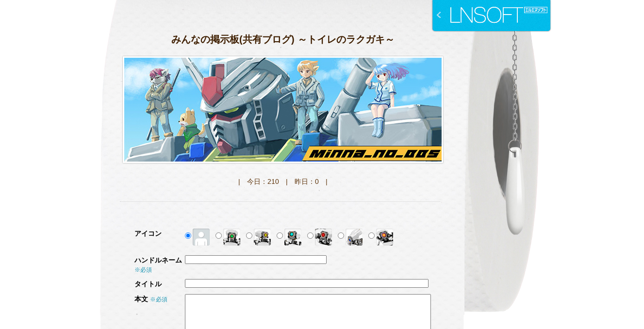

--- FILE ---
content_type: text/html
request_url: http://lnsoft.net/bbs/index.php?nowpage=12&topage=139
body_size: 78844
content:
<!DOCTYPE html PUBLIC '-//W3C//DTD XHTML 1.0 Transitional//EN' 'http://www.w3.org/TR/xhtml1/DTD/xhtml1-transitional.dtd'><html xmlns='http://www.w3.org/1999/xhtml' lang='ja' xml:lang='ja' dir='ltr'><head><meta http-equiv='Content-Type' content='text/html; charset=Shift_JIS' /><meta http-equiv='Content-Style-Type' content='text/css' /><meta http-equiv='Content-Script-Type' content='text/javascript' /><meta name='keywords' content='LNSOFT,エルエヌソフト,lnsoft' /><meta name='description' content='LNSOFTの制作したソフトウェアのご紹介やダウンロードを中心とした公式サイトです。' /><title>新・みんなの掲示板(共有ブログ) ～知識の肥溜～</title><link rel='shortcut icon' type='image/x-icon'  href='images/favicon.ico' /><link rel='stylesheet' type='text/css' media='screen,print' href='css/import.css' /><script type='text/javascript' src='js/jquery.js'></script><script type='text/javascript' src='js/fadeRollover.js'></script><script type='text/javascript' src='js/smoothScroll.js'></script><script type='text/javascript' src='js/jquery.easing.1.3.js'></script><script type='text/javascript' src='js/effects.js'></script><script type='text/javascript' src='js/FancyZoom.js'></script><script type='text/javascript' src='js/FancyZoomHTML.js'></script></head><body onload='setupZoom()'><div id='wrapper'><p id='bbstop'><a href='../index.htm'><img src='images/tab_out.jpg' alt='' width='248' height='66' /></a></p><div id='contents02' class='clearfix'><div id='main_bg'><div id='main'><div id='main_top'><h2>みんなの掲示板(共有ブログ) ～トイレのラクガキ～</h2>
	<p id='image'><a href='http://lnsoft.net/bbs/index.php'><img src='images/Minna_no_BBS2.jpg' alt='みんなのBBS' width='667' height='227' /></a></p>
<p id='total'>|　今日：210　|　昨日：0　|</p>
<p class='lineT'>&nbsp;</p>
<form method="post" enctype="multipart/form-data" action="/bbs/index.php">
<input type="hidden" name="flag" value="1">
<table class='form'>
	<tr>
		<td class='td01'>アイコン</td><td class='td02'><input type="radio" name="check_color" value="404040" CHECKED> <img src='images/icon_bbs00s.jpg' alt='' width='35' height='35' />　<input type="radio" name="check_color" value="417d19"> <img src='images/icon_bbs01s.jpg' alt='' width='35' height='35' />　<input type="radio" name="check_color" value="7f6f3e"> <img src='images/icon_bbs02s.jpg' alt='' width='35' height='35' />　<input type="radio" name="check_color" value="199392"> <img src='images/icon_bbs03s.jpg' alt='' width='35' height='35' />　<input type="radio" name="check_color" value="c82a2b"> <img src='images/icon_bbs04s.jpg' alt='' width='35' height='35' />　<input type="radio" name="check_color" value="0373bc"> <img src='images/icon_bbs05s.jpg' alt='' width='35' height='35' />　<input type="radio" name="check_color" value="e47e2a"> <img src='images/icon_bbs06s.jpg' alt='' width='35' height='35' />　</td>
	</tr>
<tr class='tr_space'><td colspan='2' ></td></tr><tr class='tr_space'><td colspan='2' ></td></tr><tr>
<td class='td01'>ハンドルネーム <span class='color'>※必須</span></td>
<td class='td02'><input type="text" name="name" value="" size="40" maxlength="100"></td>
	</tr>
	<tr class='tr_space'><td colspan='2' ></td></tr><tr>
		<td class='td01'>タイトル</td>
<td class='td02'><input type="text" name="title" id='title' size='70' value=''/></td>
	</tr>
	<tr class='tr_space'><td colspan='2' ></td></tr><tr>
		<td class='td01'>本文 <span class='color'>※必須</span></td>
<td class='td02'><textarea name="body" cols="70" rows="10"></textarea></td>
	</tr>
	<tr class='tr_space'><td colspan='2' ></td></tr><tr>
		<td class='td01'>画像リンク</td><td class='td02'><input type="text" name="webpage" value="" size="25" maxlength="1000"></td>
	</tr>
	<tr class='tr_space'><td colspan='2' ></td></tr><tr>
	<td class='td01'>&nbsp;</td><td class='td02 alignCenter'><input type='image' src='images/btn_send_out.gif' alt='投稿' name='send' id='send'' ></td>
	</tr>
</table>
</form><p class='lineB'>&nbsp;</p></div><!-- /main_top --><div id='contentHolder'>
<div class='main01'>
<form method="post" action="/bbs/index.php">	<input type="hidden" name="flag" value="5">	<input type="submit" name="submit" value="管理"></form>　</div><!-- /main01 -->
<form method="post" action="/bbs/index.php?nowpage=139&topage=139" onSubmit='return confirm("削除してもよろしいですか？")'>
　</div><!-- /main01 -->
<h2 class='ttl03'>みんなの掲示板（共有ブログ）</h2>
<div class='main01'><div class='ttl'><p class='number'>13507　</p><h3>WHO　テドロス氏「制御可能なパンデミック」<span style='color: #f27195;'> NEW!</span></h3><p class='subttl'></h3><p class='subttl'>タイゾー・イイタイコ・トモイエナ・イ・コンナヨ・ノナカジャ・ポイズン3世　2020/03/22 01:54:22	</p></div><!-- /ttl --><div class='soft clearfix'>
	<div class='soft_l'><p><img src='images/icon_bbs417d19.jpg' width='60' height='60' alt='' /></p></div><!-- /soft_l -->
	<div class='soft_r'><p><font color="#417d19">
<p class='clearfix'><a href='https://afpbb.ismcdn.jp/mwimgs/1/7/1000x/img_17279b6a46a7cbf8ff039700a4335b1a172435.jpg'><img src='https://afpbb.ismcdn.jp/mwimgs/1/7/1000x/img_17279b6a46a7cbf8ff039700a4335b1a172435.jpg' align='left'></a></p><br /><a href="https://www.afpbb.com/articles/-/3273074?act=all" target="_blank">https://www.afpbb.com/articles/-/3273074?act=all</a><br><br>なんかスゲェパワーワード来たなコレ(゜ω゜)<br>制御出来ないからパンデミックなんだろうが！ｍ９(ﾟдﾟ)<br><br>そもそも制御出来てんなら何でパンデミック状態になってんだよ(゜ω゜；<br>普通に国際社会が崩壊の危機だろコレ(ﾟдﾟ)<br>経済ボロボロになるぞコレ(゜ω゜)<br><br>こいつは中国に金握らされて家来になっているからマジで頭おかしいわ(ﾟдﾟ)</font><br><br></p></div><!-- /soft_r -->
</div><!-- /soft --><p class='resend'><a href="/bbs/index.php?nowpage=139&topage=139&res_point=13507" title="返信">[返信する]</a></p>
　</div><p><img src='images/line01.jpg' width='809' height='16' alt='' /></p>

<div class='main01'><div class='ttl'><p class='number'>13506　</p><h3>１０１日後に炎上したワニ　「電通案件」否定、作者は涙の釈明<span style='color: #f27195;'> NEW!</span></h3><p class='subttl'></h3><p class='subttl'>タイゾー・イイタイコ・トモイエナ・イ・コンナヨ・ノナカジャ・ポイズン3世　2020/03/22 01:48:13	</p></div><!-- /ttl --><div class='soft clearfix'>
	<div class='soft_l'><p><img src='images/icon_bbs417d19.jpg' width='60' height='60' alt='' /></p></div><!-- /soft_l -->
	<div class='soft_r'><p><font color="#417d19">
<p class='clearfix'><a href='https://lpt.c.yimg.jp/amd/20200321-00000046-asahi-000-view.jpg'><img src='https://lpt.c.yimg.jp/amd/20200321-00000046-asahi-000-view.jpg' align='left'></a></p><br /><a href="https://headlines.yahoo.co.jp/hl?a=20200321-00000046-asahi-soci" target="_blank">https://headlines.yahoo.co.jp/hl?a=20200321-00000046-asahi-soci</a><br><br>つ～か死ぬ作品で、死んだ直後に怒涛の商品展開は流石に引くだろ普通(゜ω゜)<br><br>日本はとにかく登場人物殺して感動させるの好きで、その死を商品にしたがる<br>けどワニに関してはそういう展開は求められていないと思うわ(ﾟдﾟ)<br><br>最終回を迎えて、しばらくしてから書籍化やグッズ展開ならまだ分かるが<br>最終回の直後にコレだし電通思いっきり絡んでて流石に言い訳がましいと<br>思われても仕方がないだろ(゜ω゜)<br><br>ともかく多くの注目を集めるって事は、今回のように一気に転じてアンチ化<br>する事もあるってこった(ﾟдﾟ)<br><br>早く金にしたかったんだろうが、少々焦ったな(゜ω゜)</font><br><br></p></div><!-- /soft_r -->
</div><!-- /soft --><p class='resend'><a href="/bbs/index.php?nowpage=139&topage=139&res_point=13506" title="返信">[返信する]</a></p>
　</div><p><img src='images/line01.jpg' width='809' height='16' alt='' /></p>

<div class='main01'><div class='ttl'><p class='number'>13505　</p><h3>先程、ここ「みんなの掲示板」の管理人さんがアクセスカウンターをリセットしたようです。<span style='color: #f27195;'> NEW!</span></h3><p class='subttl'></h3><p class='subttl'>注釈の人　2020/03/21 14:22:12	</p></div><!-- /ttl --><div class='soft clearfix'>
	<div class='soft_l'><p><img src='images/icon_bbs404040.jpg' width='60' height='60' alt='' /></p></div><!-- /soft_l -->
	<div class='soft_r'><p><font color="#404040">
先程確認した所、ここのアクセスカウンターが「約20000→288」になっていました。<br>普通、自分が管理する掲示板のアクセスカウンターが増えるのは、他企業にも売り込むポイントが増え、良い事だろうに。<br>改竄して数を増やす人はいても、逆に減らす人はなかなかいないと思いますよ。<br>そんなに日本国民の「眼」が怖いのでしょうかね。<br>アクセスカウンターを弄った所で、私の書き込みを見た人の脳に記録されたデータまで削除出来ませんよ。<br>ここの管理人さんが、自分が管理する掲示板のアクセスカウンターを改竄したとう情報が、この掲示板を見た人の頭の中に記録されるだけですので。<br>私「注釈の人」こと荒谷直人の以前の書き込みを見てから、まめにここのアクセスカウンターをチェックしている人もいるでしょうからね。</font><br><br></p></div><!-- /soft_r -->
</div><!-- /soft --><p class='resend'><a href="/bbs/index.php?nowpage=139&topage=139&res_point=13505" title="返信">[返信する]</a></p>
　</div><p><img src='images/line01.jpg' width='809' height='16' alt='' /></p>

<div class='main01'><div class='ttl'><p class='number'>13504　</p><h3>修正します<span style='color: #f27195;'> NEW!</span></h3><p class='subttl'></h3><p class='subttl'>注釈の人　2020/03/21 13:58:40	</p></div><!-- /ttl --><div class='soft clearfix'>
	<div class='soft_l'><p><img src='images/icon_bbs404040.jpg' width='60' height='60' alt='' /></p></div><!-- /soft_l -->
	<div class='soft_r'><p><font color="#404040">
>>13502<br><br>日本国民の「眼」が見ている前で、私「注釈の人」こと荒谷直人の書き込みを削除する勇気があるから、いくらでも削除して下さい。<br>→<br>日本国民の「眼」が見ている前で、私「注釈の人」こと荒谷直人の書き込みを削除する勇気があるなら、いくらでも削除して下さい。<br></font><br><br></p></div><!-- /soft_r -->
</div><!-- /soft --><p class='resend'><a href="/bbs/index.php?nowpage=139&topage=139&res_point=13504" title="返信">[返信する]</a></p>
　</div><p><img src='images/line01.jpg' width='809' height='16' alt='' /></p>

<div class='main01'><div class='ttl'><p class='number'>13503　</p><h3>昨日、国からの圧力により、ここ「みんなの掲示板」の管理人さんが削除した文章の続きです。<span style='color: #f27195;'> NEW!</span></h3><p class='subttl'></h3><p class='subttl'>注釈の人　2020/03/21 13:53:07	</p></div><!-- /ttl --><div class='soft clearfix'>
	<div class='soft_l'><p><img src='images/icon_bbs404040.jpg' width='60' height='60' alt='' /></p></div><!-- /soft_l -->
	<div class='soft_r'><p><font color="#404040">
>>13502<br>の続きです。<br><br><br>この尼崎南警察署に出した不審者の被害届けの翌日。<br>2010年8月9日、午後１時１４分ごろ。<br>警察、いや、この他国の植民地であるこの日本国の政府というべきでしょうね。<br>この国の政府は、警察と姓も戸籍も違う私の母「和田優子（旧制・荒谷優子）」を動かして私を脅してきました。<br>これだけ証拠を残されては、後々、私を口封じの為に精神病院に送る際の障害になると思ったんでしょうね。<br>本来なら、こんな証拠がない状態で私の被害を全て「妄想」という事にする予定だったでしょうから。<br>この日も、創価学会員である４０１号室の前田さん、３０２号室の山本さん、そして４０３号室の柄川さん、<br>上に引っ越してくると同時に騒音を鳴らし始めた５０２号室の白戸さんの部屋からの騒音で<br>前日の睡眠不足の状態を引きずっていました。<br>連日、上下左右の部屋からのサンドイッチ状態で騒音を鳴らされていたので、各部屋から一番距離が遠く、<br>一番遮音性の高い場所である「押入れ」の二段目でいつも寝ていました。<br>まるで「ドラえもん」みたいにね。<br>当然、耳栓をして寝ていたのでドアのインターホンなど聞こえない状態でした。<br>それでも、国そのものが主導する組織的に行われる騒音に対しては「焼け石に水」だったので、<br>一時間おきに騒音で起こされていましたけどね。<br>この日に起きた出来事は、寝ている間はこちらがインターホンの音が聞こえない事を解った上での出来事なんでしょうね。<br>加害者側の人間なら、私が耳栓をして寝ている事ぐらいは知っているでしょうから。<br>そんな中、突然それは起きました。<br>「ドン、ドン、ドン」と、微かに音が聞こえて目覚めると、<br>「また、近所の騒音だろう」と思ってそのまま無視して寝ようとしました。<br>すると、今度は「出て来い！」というような男の怒鳴り声が微かに聞こえました。<br>（この時点ではまだ耳栓を付けているので、はっきりと聞こえません。）<br>「どうせまた、近所の不良でも使った嫌がらせだろう」<br>と思い、私は無理に寝ようとしました。<br>そうしたら突然、押入れの扉が開いて男の警察官が現れました。<br>寝ぼけまなこでしたが、即座に察しましたよ。<br>これは昨日、私が警察に証拠を突きつけた事に対しての報復を兼ねた脅しだと。<br>なんせ、昨日の今日ですからね。<br><br><br>あれだけ、被害事実を証明する証拠を警察に突きつけたのにも関わらず、それが全て揉み消された日には、<br>警察自体が加害者側だという事が解っていました。<br>警察に「法」はなく、「事実」は証拠があっても「事実」としては扱われず、被害者の被害は全て「妄想」という事にされて揉み消される他国の植民地であるこの国。<br>だから近々、こんな警察を使った脅しをしてくる事は薄々気づいていました。<br>部屋に侵入してきた男の警官に私が文句を言うと、「なんでこんな不衛生な部屋に住んでいるんや」<br>と、強引に部屋に侵入してきた事を警察官は悪びれる様子もなく私を罵倒してきました。<br>その場に、私「注釈の人」こと荒谷直人とは半ば絶縁状態だった、母「和田優子（旧制・和田優子）」がいました。<br>母が言うには「連絡が取れないから、あんたが熱中症で倒れていると心配になって通報した。」との事です。<br>これを見ている皆さん。<br>・・・よく考えてみて下さい。<br>下記のこの出来事の前日に録られた、不審者の証拠映像を尼崎南警察署の職員に見せた後の音声データ。<br><br><br>DSCN0016 2010年8月8日　尼崎南警察署にて　人の家の前でバックステップをした後に窓の格子を掴んでいる不審者の映像を見せた後の尼崎南警察署の職員<br><a href="https://5.gigafile.nu/0331-b2448b0ca10146bb37cd0089828ad9be8" target="_blank">https://5.gigafile.nu/0331-b2448b0ca10146bb37cd0089828ad9be8</a><br><br><br>この私が８月８日に被害届を出した日から、警察が私の部屋し強引に進入してきたこの時間まで、この時点では２４時間もたっていません。<br>警察は私からの被害届けを受理したこの時点で、２４時間以内の私の生存確認は出来ているはずです。<br>通報してきた母に「息子さん。昨日、被害届けを出すほど元気でしたよ。考えすぎではないですか。」<br>と返答して取り合わないのなら、警察としてはまだ自然な返答ですけどね。<br>ましては、母は戸籍上、私とは別戸籍の赤の他人です。<br>こんな短時間で、私とは戸籍も姓も違う「自称、母親」の血縁関係まで調べて、警察がその通報を信用して違法な家宅侵入の手続きを整える事自体が不自然なんですよ。<br>結果、前日の不審者による脅しに対しての被害届けの音声データは、その証明にもなるのですけどね。<br><br><br>突然の事で呆然と家のドアを見ると、ドアのチェーンが破壊されていました。<br>警察の強引な違法行為に数秒は思考が停止していましたが、すぐに先ほど警察官に言われた中傷から徐々に怒りが湧き上がり、<br>眠気が吹き飛びました。<br>私「注釈の人」こと荒谷直人のこれまでの書き込みを見ても解るとおり、私の報復は暴力などではありません。<br>自分が作ったルールすら守れないクセに、他者にそのルールを押し付ける者の罪を立証する事です。<br>この場合は、明治時代以降（もしかしたらキリスト教がこの国に干渉してきた戦国時代あたりかもしれません）、<br>ローマ帝国の王族の血族であるイギリスのウィンザー朝（元首・エリザベス女王）の偽装された植民地であるこの「日本」の<br>政府の私たち「日本人」に対しての罪を立証する事ですよ。<br>彼らを相手にしていると、ギリシャ時代（紀元前５００年ごろ）の歴史書に書かれているソフィストやデマゴーグを相手にしている気分に<br>させられますよ。<br>ここまで統治方法が当時と酷似している以上、それらはヨーロッパでは同一の王族によって確立された、私たち民衆に対しての「統治」の<br>ための「パーツ（部品）」なんでしょうけどね。<br>この他国の植民地「日本」の「政治家」と呼ばれる支配体制の「パーツ（部品）」の役割なんて全て、<br>ギリシア時代のソフィストやデマゴーグと同じで、八百長試合による民意の誘導ですからね。<br>その当時の支配体制が現在まで偽装したまま存続し、現在まで国ごとに分かれて分割統治しているだけの事で。<br>ヨーロッパの王族のほとんどがイギリスのウィンザー朝と親戚だなんて話が出来すぎていますし。<br>最近、歴史を「国家そのものの偽装」という観点から勉強し直して疑っている要素です。<br><br><br>話を戻しますが、証拠を残させる為に私は即座に再び押入れに戻り、押入れの奥に隠していたMP３プレイヤーの録音ボタンを押して、<br>廊下で去っていく途中の警察官に食い下がりました。<br>人権を無視して部屋のチェーンを破壊して部屋に侵入して来た警察官に、その痕跡（証拠）を残させるために。<br>それが下記の音声データです。<br><br>2010年8月9日午後1時14分ごろ　絶縁関係にあった母が警察についた嘘を口実に、警察が人権を無視してドアのチェーンを切り部屋に強制的に入ってきた時の会話1　<br><a href="https://8.gigafile.nu/0509-c24f82377eda2ec2a7c802543fc10f685" target="_blank">https://8.gigafile.nu/0509-c24f82377eda2ec2a7c802543fc10f685</a>  <br><br>2010年8月9日午後1時14分ごろ　絶縁関係にあった母が警察についた嘘を口実に、警察が人権を無視してドアのチェーンを切り部屋に強制的に入ってきた時の会話2<br><a href="https://8.gigafile.nu/0509-c41b253982893e417094514f61011d9cb" target="_blank">https://8.gigafile.nu/0509-c41b253982893e417094514f61011d9cb</a><br><br>聞いての通りです。<br>警察に対しての前日の被害届けの質問は、警察が２４時間以内に私の安否を確認しているにも関わらず、今回の人権侵害行為に<br>及んだ矛盾を、警察官自らに立証させるためです。<br>この応答をした警察官は気付いていないようですが、この音声データはその矛盾を証明する証拠となります。<br>あんな証拠を残させるほど慎重な男が、水分補給を怠って、警察への被害届けから２４時間以内に熱中症で倒れるとは、<br>どんな阿呆が書いたシナリオなんでしょうかね。<br>おかげで、この音声データも証拠になりました。<br><br><br>後半に、私「注釈の人」こと荒谷直人の母「和田優子」と私とのやり取りが入っています。<br>聞いての通り、さしずめ私の母は「植民地の国家に飼われる毒親」と言った所ですかね。<br>この日の出来事は、後に私がこの母の呼び出しに応じなければ、「また警察に頼んで人権を蹂躙する」という脅しになって来ます。<br>この一ヶ月ほど後、こんな警察の事実の隠蔽、被害届けの揉み消し、母の嘘の申請によって、<br>私が赤い羽根の所属病院「仁明会病院」という名の、言論弾圧の為に作られた精神病院という病院とは名ばかりの強制収容所に３ヶ月ほど放り込まれてからは、<br>これが見えない鎖のように機能するようになります。<br>母の呼び出しに応じなければ、「警察を使って精神病院に放り込むぞ」という脅しの意味を持ったね。<br>これが、私が現在も母の呼び出しに応じている理由でもあります。<br>下記のこの<br><br>2010年8月9日午後1時14分ごろ　絶縁関係にあった母が警察についた嘘を口実に、警察が人権を無視してドアのチェーンを切り部屋に強制的に入ってきた時の会話2<br><a href="https://8.gigafile.nu/0509-c41b253982893e417094514f61011d9cb" target="_blank">https://8.gigafile.nu/0509-c41b253982893e417094514f61011d9cb</a><br><br>２つ目の音声データの１分３０秒目に、私が母に「二度と家に来るな」と言っている事からも解る通り、当時、母とは私の方から縁を切っていました。<br>その事からも解る通り、現在の親子関係は、近所の人権侵害行為を黙認している母の脅しによって成立している、かなり歪な親子関係なんですよ。<br>要するに血縁者からの脅しによる軟禁状態が最近までずっと続いていたわけです。<br>別に、私が流している情報を他でも流している協力者が、数万単位でいるこの状況下ではもはや、そこまで母に従う理由もないんですけどね。<br>あんな毒親でも母は一応、私の唯一の血縁者です。<br>憎むべきは、女の持つ「子を守る」という母性本能すらドブに捨てさせるほど、私が生まれる前から母をここまで洗脳した現支配体制ですよ。<br>聞いての通り、私の母はこんな毒親です。<br>母が死んでも、私は墓参りには一生行かないでしょうけどね。<br><br><br>警察と母が去った後、睡眠不足に加えて、納得のいかない私「注釈の人」こと荒谷直人は尼崎南警察署に説明を求めに行きました。<br>当然、その内容を録音して証拠を残させる為ですよ。<br>どんな状況でも冷静さを失ったら終わりですからね。<br>それに、こんな不自然な状況下で警察が私個人に対しての人権蹂躙を行ってきた以上、尼崎南警察署の職員が無理のある嘘で<br>返事を返してくるのは解っていましたから。<br>下記の録音データは、その時の様子を録音したものです。<br><br><br>2010年8月9日　チェーンを切断し警察が突然部屋に押し入って来た件に関して尼崎南警察署に抗議に言った様子　最後に対応した女性警官がかなり嘘を言っている<br><a href="https://8.gigafile.nu/0509-d6537755e1b10d878abce40f61aef7f3f" target="_blank">https://8.gigafile.nu/0509-d6537755e1b10d878abce40f61aef7f3f</a><br><br>録音時間５０分１４秒から、私の家のドアのチェーンを破壊するという強引なやり方で部屋に侵入して来た警察官と<br>私とのやり取りが記録されています。<br>ここで私は、最初の警察官の第一声が「出て来い」とはどういう事ですか、と問いただし、<br>更にその警察官が「なんでこんな不衛生な部屋に住んでいるんや」という暴言（中傷）をいった理由を問いただしています。<br>男の一人暮らしなので部屋が汚いのは当たり前です。<br>そもそも、人権を無視して部屋に侵入してきた警察官に言われる筋合いもありません。<br>私の質問に、「出て来い」と言った事に関しては、この警察官は認めるどころか「言っていない」と嘘で返事を返してきました。<br>録音時間５０分３７秒に「あまりにも、ちらかっとったし」と、この時点でこの警察官は人の部屋への偏見を認めてしまっています。<br>この言葉は、「なんでこんな不衛生な部屋に住んでいるんや」と言った事も認めてしまっているんですよ。<br>そもそも人の命を心配して部屋に侵入してきた人間が、人の部屋の中傷なんていいませんよ。<br>部屋の侵入前から、私への偏見を属している組織から刷り込まれてでもしない限りね。<br><br><br>警察官であろうと人間です。<br>人間、二つの嘘を同時につく事はなかなか出来ないものです。<br>この男の警察官はこの場合、「出て来い」という凶悪犯に対して言うような台詞を言った事と、<br>「なんでこんな不衛生な部屋に住んでいるんや」と暴言を吐いた事を同時に嘘で誤魔化さなければならない訳ですからね。<br>相手が属している組織から刷り込まれた私への偏見があれば、こういう所で本音がでます。<br>「出て来い」と、この警察官が言った事に関しては、その当時、MP３プレイヤーの録音機能を起動させていなかった<br>ので証拠が残っておらず残念ですけどね。<br>私がMP３プレイヤーを起動させたのは、警察官が去っている所を追いかけてからですから。<br>聞いての通り、警察では証拠がなければ、警察官の嘘が「事実」という事にされてしまいます。<br>おかげで、これまでの録音データは、国から命令を受けた警察という組織が言論弾圧の為に人権侵害を行う際、<br>証拠があっても嘘で返し、証拠がなくても嘘で返すという事を証明する録音データになりました。<br>この全部、嘘で返ってくる警察官の返事から「こりゃ、この前の追い回し事件の件も揉み消されているな」と思い、この録音データ<br><br>2010年8月9日　チェーンを切断し警察が突然部屋に押し入って来た件に関して尼崎南警察署に抗議に言った様子　最後に対応した女性警官がかなり嘘を言っている<br><a href="https://8.gigafile.nu/0509-d6537755e1b10d878abce40f61aef7f3f" target="_blank">https://8.gigafile.nu/0509-d6537755e1b10d878abce40f61aef7f3f</a><br><br>の録音時間５１分３秒に「追いかけ回されたっていう件も、こちらでは認識しているのでしょうか？」と質問しました。<br>録音時間５１分１４秒に私が「完全な揉み消しになりますよ」と私が警告した途端、突然、もう一人の現場に立ち会った婦人警官が話しに割り込んできました。<br>傍から見ていて男の警察官の嘘が目立ち始めたので、焦って割り込んできたのでしょうね。<br>要するに、この二人の警官は、あらかじめ同じ場所から同じ嘘をつくように命じられた共犯だという事ですよ。<br>もっとも、国から命じられた隠蔽行為に共犯もクソもないんでしょうけどね。<br><br><br>この時点でこの男の警察官が嘘の証言をしている事を立証しする証拠を記録出来たので、今度は入れ替わった女性警官に別の<br>質問をしました。<br>同じく下記の録音データ、<br><br>2010年8月9日　チェーンを切断し警察が突然部屋に押し入って来た件に関して尼崎南警察署に抗議に言った様子　最後に対応した女性警官がかなり嘘を言っている<br><a href="https://8.gigafile.nu/0509-d6537755e1b10d878abce40f61aef7f3f" target="_blank">https://8.gigafile.nu/0509-d6537755e1b10d878abce40f61aef7f3f</a><br><br>録音時間５１分５０秒に「チェーンまで切って中に上がりこんできた理由を聞きたいんですけど。」と婦人警官に質問しています。<br>これは、警察官自身に部屋に強引なやり方で侵入してきた事を認めさせ記録する事と、<br>２４時間以内にこちらの安否が<br>確認出来ているにも関わらず今回の件に及んだ理由に関しての「誤魔化すにも無理のある警察の言い訳」を記録する為の質問です。<br>なんで本来、警察官に守られるはずの市民の私が、逆に事実を隠蔽しようとする警察官に対して、<br>証拠を残させる為の罠を仕掛けなければならないのでしょうかね。<br>聞いての通り、この婦人警官は、警察は２４時間以内に私の安否を確認しているにも関わらず、戸籍も姓も違う赤の他人かも知れぬ母の<br>通報を受理し、家のドアを破壊するという越権行為に及んだ状況を「不自然ではありませんよ」と、「不自然な返答」を繰り返すだけです。<br>それが、こうやって全て記録されている事にも気付かずにね。<br>聞いての通り、録音開始５２分４３秒に、この婦人警官は「この不自然な点は消えましたよね」と言っていますが、この時は睡眠不足の上に、<br>この婦人警官がまくし立てるように同意を促してきたので、強引に同意させられてしまいました。<br>質問に対して質問で返して話を進ませようとしなかったり、まるで昔からインターネット上で私「注釈の人」こと荒谷直人に絡んでくる情報工作員を<br>相手にしているような気分でしたよ。<br>警察では、こんなやり方（誘導尋問のようなやり方）で冤罪を作るんでしょうね。<br>・・・全然、「不自然な点」は消えてません。<br><br><br>１０年ぶりにこのやり取りを記録した録音データーを冷静に聞いてみると、この婦人警官は明らかに論点をずらしています。<br>この場合の論点は、なぜ警察は戸籍も姓も違うはずの母の「息子が部屋の中で熱中症で倒れている」<br>という嘘の通報を受理し、<br>そして本人の同意も得ず、私の人権を無視してドアのチェーンを破壊し<br>部屋の中に進入したのかという事です。<br>母の姓が和田で、私の姓が荒谷だという事を警察が認識しているかではありません。<br>しかも、24時間以内に警察は私の生存を「被害届の受理」という形で確認もしているにもかかわらずです。<br>こうやって、客観的に録音データという形でこのやり取りを聞いてみると、それがよく解ると思います。<br>他国の植民地であるこの国の警察の実態が、この音声データには記録されています。<br>私の男性警官が言い負かされて、この女性警官が割り込んできた事からも解るとおり、警察での女性警官の仕事は、<br>男性警官に代わって嘘を正当化する事みたいですね。<br>たしかに、女性の方が嘘が得意であり、嘘が好きですからね。<br>母を反面教師として学んだ事です。<br>たいした「女性の社会進出」ですよ。<br>女性の仕事は男に代わって破綻した嘘をつき通す事ですか。<br>ただ、１０年前のこの日、未来の流れまでまで予測して、こんな証拠まで残させている私「注釈の人」こと荒谷直人には<br>その嘘は通用しませんが。<br>女性に嘘をつかせて、こんなやり方で女性を「捨て駒」に出来るあたり、明治時代以降、この偽装された他国の植民地「日本」の宗主国であるイギリスの王が現在、エリザベス女王という女性ゆえになんでしょうね。<br>女性のリーダーは男性とは違い、女性を「捨て駒」として扱う事を恥とは思いませんからね。<br><br><br>この下記の音声データ、<br><br><br>2010年8月9日　チェーンを切断し警察が突然部屋に押し入って来た件に関して尼崎南警察署に抗議に言った様子　最後に対応した女性警官がかなり嘘を言っている<br><a href="https://8.gigafile.nu/0509-d6537755e1b10d878abce40f61aef7f3f" target="_blank">https://8.gigafile.nu/0509-d6537755e1b10d878abce40f61aef7f3f</a><br><br>録音時間５７分４秒に「これを第三者が聞いたらどう思うでしょうね。」と私がこの婦人警官に皮肉を言っていますが、<br>この第三者とは、１０年後の未来、この録音データを聞いている第三者の皆さんですよ。<br>この婦人警官がもう少し頭の切れる方ならば、私にこの会話内容を記録されている事をこの皮肉から気付けたのでしょうけどね。<br>この女性警官に関しての発言の矛盾を全て指摘すると、矛盾が多すぎてその一つ一つ指摘していくと、<br>文章を書き上げるのに一週間はかかる文章量になってしまうと思うので、このあたりで省略しておきます。<br>キリがありませんから。<br>それに、この音声データだけでも、警察という組織が私「注釈の人」こと荒谷直人の被害届けを揉み消したという立証は十分でしょうからね。<br>むしろ、この音声データを聞いたこれを見ている第三者の皆さんが、この音声データにおける警察の矛盾した態度に怒りを感じているかもしれません。<br>過去の自分と同じ怒りを思い出して。<br>今のこの他国の植民地の時代、私と同じ思いをした人も多いでしょうからね。<br>なんせ、この植民地の宗主国であるイギリスのやり方は「嫌がらせ役」と「懐柔役」とに組織を分けて、人を洗脳するやり方ですからね。<br>こんなやり方は必ず誰かが嫌な思いをします。<br>また今度、別の証拠をアップします。<br>職場において根回しされた時の組織的な人権侵害行為に関しての証拠など、アップする映像データや音声データは、まだまだ沢山ありますからね。<br>当時から「やられっぱなしの泣寝入り」は嫌な性格でした。<br>根回しされた職場では、まめにMP3プレイヤーの録音ボタンを押して証拠を残させてましたよ。</font><br><br></p></div><!-- /soft_r -->
</div><!-- /soft --><p class='resend'><a href="/bbs/index.php?nowpage=139&topage=139&res_point=13503" title="返信">[返信する]</a></p>
　</div><p><img src='images/line01.jpg' width='809' height='16' alt='' /></p>

<div class='main01'><div class='ttl'><p class='number'>13502　</p><h3>国からの圧力によって、昨日の書き込みが、この「新・みんなの掲示板」から削除されたようなので、またアップします。<span style='color: #f27195;'> NEW!</span></h3><p class='subttl'></h3><p class='subttl'>注釈の人　2020/03/21 13:43:34	</p></div><!-- /ttl --><div class='soft clearfix'>
	<div class='soft_l'><p><img src='images/icon_bbs404040.jpg' width='60' height='60' alt='' /></p></div><!-- /soft_l -->
	<div class='soft_r'><p><font color="#404040">
国からの圧力によって、昨日の書き込みが、この「新・みんなの掲示板」から削除されたようなので、またアップします。<br>私が書き込んだだけでここのアクセス数がが何万人も増える事からも解る通り、<br>他の日本国民の皆さんは私がアップする「警察内部で録音した犯罪の揉み消しの現場」や、<br>「ナチスと変わらぬ言論弾圧の為の強制収容所である精神病院」という話に非常に興味があるようです。<br>昨日の書き込みを読んだ人は今日、昨日の書き込みが削除されている事実に驚いた事でしょう。<br>ここの管理人さん。<br>日本国民の「眼」が見ている前で、私「注釈の人」こと荒谷直人の書き込みを削除する勇気があるから、いくらでも削除して下さい。<br>全てが終わった後で、この言論弾圧という国家犯罪に荷担した罪を国民に償う勇気があるのならね。<br>それにしても、ここの管理人であるあなたの口を割らせれば、さぞかし、国から圧力がかかったという証人にもなるのでしょうね。<br>人の口を割らせるのに暴力など必要なく、その反応だけで十分ですので。<br>このように、私が「国から言論弾圧を受けている」と証言出来る人が増えるから、事実の隠蔽など出来なくなるんですけどね。<br>では昨日の文章をまたアップしますね。<br><br><br><br>また、このイギリスの偽装されの植民地「日本」において、こんな形の言論弾圧を受けました。<br>下記の「5ちゃんねる」の私「注釈の人」こと荒谷直人が立てたスレにおいて、<br><br>創価学会にされた嫌がらせを書いていって下さい<br><a href="http://itest.5ch.net/test/read.cgi/koumei/1555322089/l50" target="_blank">http://itest.5ch.net/test/read.cgi/koumei/1555322089/l50</a><br><br>証拠の音声データと映像データを再アップしていたら突然、「このホストはBBx規制中です。」と表示されて、書き込めなくなりました。<br>よほど、この立証はイギリスの偽装された植民地にしか過ぎないこの国にとって困るのでしょうね。<br>下記の同じく私が立てたスレ<br><br>マルクス主義の洗脳方法　part3<br><a href="http://itest.5ch.net/test/read.cgi/kyousan/1566112169/l50" target="_blank">http://itest.5ch.net/test/read.cgi/kyousan/1566112169/l50</a><br><br>を読んでいる方は、書き込みの途中で私が切られた続きの文章と証拠の音声データや音声データは御存知でしょうが、こちらにもアップしておきますね。<br>下記の文章が今回、「5ちゃんねる」において、このような言論弾圧によって書き込めなかった文章です。<br><br><br><br><br><br>>>320(「創価学会にされた嫌がらせを書いていって下さい」のスレにおけるアンカーの番号)<br><br>にて紹介した、私「注釈の人」こと荒谷直人が、「待ちぶせしていた不良集団に追いかけまわされた時の証拠映像」が削除されているので再アップします。<br>映像の内容と、その次にアップする尼崎南警察署内での音声データの内容を見れば、<br>この映像を「国家」がこんな圧力をかけてまで揉み消そうとする理由が解りますよ。<br><br>２０１０年５月１７日午後１０時過ぎごろ家の付近で集団で待ち伏せ　逃げながら大通りまで誘い込むと何もなかったかのように過ぎ去る<br><a href="https://6.gigafile.nu/0409-d730b7d168a4bc08240998b2588346195" target="_blank">https://6.gigafile.nu/0409-d730b7d168a4bc08240998b2588346195</a><br><br>私はこの証拠映像に映っている「追いかけ回し事件」の後、デジカメにある証拠をパソコン内で保管する為に、いったん家戻りました。<br>もし、バックアップを取らずにそのまま警察に持っていったら、事実を隠蔽される可能性があったからです。<br>ここまでの事をしてくる以上、隠蔽の為に警察にまで根回しされている事は、この時点で解っていました。<br>映像ファイルのコピーを取らずに警察に証拠として提出していたら、致命的ですからね。<br>「証拠を紛失した」といわれて隠蔽されたら、それでこの件は「なかった事」にされてしまいますからね。<br>それに、この時は疲れきっていたので翌日に被害届けを出すことにしました。<br>警察がこの事実を隠蔽しようとする事を予測して、逆にそれを立証する為の手段を考える時間を取る必要がありましたからね。<br><br><br>下記の音声データが、翌日に被害届けを出した時の警察の対応です。<br><br>2010年5月18日　2010年5月17日午後10時過ぎごろに起きた「追い回し事件」に対して尼崎南警察署への被害届を出した時の音声データ<br><a href="https://20.gigafile.nu/0409-d04e87bd77f093d47e34dfa49abc77770" target="_blank">https://20.gigafile.nu/0409-d04e87bd77f093d47e34dfa49abc77770</a><br><br>リアルでの私「注釈の人」こと荒谷直人の声を公開するのは、これが初めてだと思います。<br>この音声データを聞いても解る通り、最初から尼崎南警察署は証拠の受け取りを許否しています。<br>私が証拠として提出した証拠映像が「予定になかった証拠」だったからです。<br>この時の尼崎南警察署の職員の目的は「事実をなかった事」にする事ですからね。<br>警察への訴えを全て私の「妄想」という形で処理し、後に口封じの為に私を精神病院に放りこむ為にね。<br>予定外の証拠映像の提出に、「事件に関しての全ての事実の揉み消し」を命じられている尼崎南警察は相当焦ったようで40分ぐらいは待たされました。<br>録音開始1時間7分ぐらいから、尼崎南警察署の職員の不自然な対応「MOVデータは開けないので証拠として受け取れない」と、無理のある理由で私が提出した証拠映像の受け取りを許否している様子が記録されていると思います。<br>録音開始から1時間19分後の内容を聞いても解る通り、<br>警察が証拠映像を受け取って調べれば良いだけの話にも関わらず、<br>しまいには、「写真を見る為に自宅に行かせてもらっていいですか」というような不自然な事を言ってきたので断りました。<br>こんな怪しい返答をしてくる警察官を家にいれた日には、なにをしてくるか解りませんからね。<br>後日、尼崎南警察署の職員が「MOVデータは証拠として扱えない」という理由で、提出した証拠映像が記録されたUSBメモリーを返してきました。<br>つまり、この時点で事件は尼崎南警察署によって揉み消された訳です。<br><br>上記おいて、私「注釈の人」こと荒谷直人は、<br><br>>後日、尼崎南警察署の職員が「MOVデータは証拠として扱えない」という理由で、提出した証拠映像が記録されたUSBメモリーを返してきました。<br><br>と書きましたが、こんな理由で証拠映像の受け取りを許否されて納得のいく私ではありません。<br>これまでの私の書き込みを読まれた皆さんは、私の性格はよく解っていると思いますが。<br>後日、私が集団に追いかけ回された証拠映像を警察に受け取ってもらう為に、再び私は尼崎南警察署を訪れました。<br>今度はデジカメを直接、尼崎南警察署に持っていって警察官に直接見てもらう事にしました。<br>デジカメの再生機能を使えば、直接、警察官に証拠映像を見せる事が出来ますからね。<br>その時、尼崎市南警察署の職員はほとんどおらず、入り口あたりに50～60歳ぐらいの高官と思われる警察官がいました。<br>私はその警察官に、先日に警察に渡した証拠映像がろくに捜査もされずに「MOVデータは証拠として扱えない」と言われて送り返された事を伝え、<br>そして持ってきたデジカメの再生機能を使って、直接その警察官に見てもらう事にしました。<br>すると、今度は「何の犯罪にあたるのか解らないので事件として扱えない」と、私たち国民の安全を守る「警察官」の言動とは思えない返事が返ってきました。<br>これが下記のこの事件の証拠映像を見た後の尼崎市南警察署の職員の対応ですよ。<br><br>２０１０年５月１７日午後１０時過ぎごろ家の付近で集団で待ち伏せ　逃げながら大通りまで誘い込むと何もなかったかのように過ぎ去る<br><a href="https://6.gigafile.nu/0409-d730b7d168a4bc08240998b2588346195" target="_blank">https://6.gigafile.nu/0409-d730b7d168a4bc08240998b2588346195</a><br><br><br>明らかに、対応したその警察官の反応は変でした。<br>明らかに、事件を隠蔽しようとしていました。<br><br>その時、私はMP3プレイヤーを持ち込んできておらず、<br>「警察としての対応が余りにも不自然なので、これから会話内容を証拠として録音させて頂きます」と言って、<br>その警察官の目の前でデジカメの録音ボタンを押しました。<br>それが下記のリンク先の音声データです。<br><br>DSCN0005　２０１０年５月２０日午後１０時ごろ　警察署内にて　前回の理由からビデオに起こし更にその映像を直接見せた後の会話　突然録音はやめろと言われた。<br><a href="https://20.gigafile.nu/0409-d0584ff69dd7dde31cf428a9eae2eabbd" target="_blank">https://20.gigafile.nu/0409-d0584ff69dd7dde31cf428a9eae2eabbd</a><br><br>私「注釈の人」こと荒谷直人が目の前でデジカメの録音ボタンを押してからは、明らかにその警察官は動揺していました。<br>これを聞いても解るとおり。<br>平静を装っていても、「録画」という言葉に過剰に反応しています。<br>それでも私が追いかけ回された事件に関しては、「揉み消せ」と上から命令を受けているようで、<br>「何の被害になるわけ?それが。」と返事が返ってきました。<br>あの証拠映像を見た後の警察官の言動がこれですよ。<br>いったい、「警察」と呼ばれる組織は何のために存在しているんでしょうかね。<br>リアルタイムで録音している事実に、あまりにも警察官がパニックになっていたので、私がその様子に笑いをこらえそうになっている様子も記録されていると思います。<br>なんせ、その時の私の気持ちは「そうまでして、人が犯罪に巻き込まれ殺されそうになった事件を揉み消したいか」でしたからね。<br>国民の安全を守るはずの警察官がこの対応、そして、明らかに上から事件の「揉み消し」の指示を受けていると解る反応に、もう笑いをこらえるのに必死でしたよ。<br>そして、私が証拠映像の「録画」の説明をしているにも関わらず、<br>通りすがりの部下と思われる警察官に「ぼくらの会話を録画されとるらしいねん」と言ってその部下に暗に「やめさせろ」と命じ、一方的に録音を停止させられました。<br>警察官の返答も明らかに不自然ですよね。<br>こちらが証拠映像の「MOVファイル」の話をしているにも関わらず、<br>突然、リアルタイムで録音しているデジカメの話に摩り替えたりして。<br>これで、9年前の尼崎南警察署による事件の「揉み消し」は立証出来たと思います。<br>まだ公開したのは証拠の「一部」です。<br>それは後日、公開したいと思います。<br><br>(下記からは、この日の後の書き込み)<br><br>この「追いかけ回し事件」の3ヶ月後の2010年8月8日の夜。<br>その当時、私「注釈の人」こと荒谷直人は南側(団地の廊下側)の部屋でパソコンの操作をしていたのですが、<br>その時、何度も家の前でバックステップをしている不審者がいたのでデジカメで撮影しました。<br>それが、下記の映像です。<br><br>2010年8月8日　人の家の南側の窓の前(県住の南側の廊下)でわざとらしくバックステップをして音を立てる不審者　その後、威嚇するように私の家の窓の格子を掴む恐喝行為をする<br><a href="https://37.gigafile.nu/0331-bde960e90f01efd2226ec7aa5035e37bb" target="_blank">https://37.gigafile.nu/0331-bde960e90f01efd2226ec7aa5035e37bb</a><br><br>見ての通り、この犯人はバックステップの後、私の部屋の窓にある格子を掴み、明らかに威嚇しています。<br>この3ヶ月前の「追いかけ回し事件」の件と連動した、完全に組織的な恐喝ですよ。<br>女性ならこんな事をされたら、部屋の中で震えているんでしょうけどね。<br>私の場合、むしろ更なる証拠を増やす好機と考えました。<br>当時、近所の毎日の騒音により、睡眠時間1時間以下の毎日で衰弱し、声は頼りなさそうな声(そちらは元々ですが)でも、一応、私も「男」なもので。<br>おかげで、「見た目が弱そうに見えても、自分の心が脅しに屈しなければ、誰でも戦える。」という妙な説得力も生まれますけどね。<br>これも現在、私が流している情報を他でも流してくれている協力者が増えている背景なんでしょうけどね。<br>「こいつにやれるなら、俺にもやれる」という感じで。<br>自分が弱かろうが強かろうが、相手が嘘をついて部下を騙して従わせている程度の、組織基盤が脆弱な支配体制を潰す方法なんて、支配者側の嘘をその部下に教えれば良いだけですからね。<br>それだけで、支配体制の内部崩壊が始まります。<br>必要なのは弾圧に屈しない勇気だけで、この戦いに戦闘力なんて関係ありません。<br><br><br>さて、下記の音声データが10年前の当時、睡眠時間1時間以下の毎日で衰弱し、頼りなさそうな声の私「注釈の人」こと荒谷直人が、尼崎南警察署にその時の被害を訴えた時の音声データです。<br><br>DSCN0015 2010年8月8日　尼崎南警察署にて　玄関前にたっていた不審者に対して尼崎南警察署へ届けを出した所<br><a href="https://37.gigafile.nu/0331-d00dfcdd73806729f8c3f6ca6dba8d8b8" target="_blank">https://37.gigafile.nu/0331-d00dfcdd73806729f8c3f6ca6dba8d8b8</a><br><br>我ながらこうやって文章を書いている時とは違い、滑舌は悪いですけどね。<br>私の場合、リアルだと相手に証拠になる返答を引き出させる為に考えながら喋るので、その為の最適な会話の選択肢に迷った際はよく吃ります。<br>特に、この時の私の被害届は「日本の警察は、朝鮮総連や創価学会による被害を揉み消す」という事実を、証拠として残させる事を目的としていました。<br>この前の「追いかけ回し事件」の件で、警察という組織が私に関しての被害の揉み消しの命令を国から受けている事は解っていましたからね。<br>この時は録音専用の機械は持ち込んでいなかったので、デジカメを録音モードに替えて記録してました。<br>だから、デジカメを再生モードにしてこの警察官に証拠映像を見せている間は音が途切れています。<br><br><br>下記の音声データが、この尼崎南警察署の警察官に証拠映像を見せた後の反応です。<br><br>DSCN0016 2010年8月8日　尼崎南警察署にて　人の家の前でバックステップをした後に窓の格子を掴んでいる不審者の映像を見せた後の尼崎南警察署の職員<br><a href="https://5.gigafile.nu/0331-b2448b0ca10146bb37cd0089828ad9be8" target="_blank">https://5.gigafile.nu/0331-b2448b0ca10146bb37cd0089828ad9be8</a><br><br>録音開始から6分前後に、502号室に住んでいる白戸さんの部屋からの「鉄球を床に落とすような音」に関しての苦情も訴えていますが、<br>「騒音なら誰がやったかわからんだろう?」というような、加害者側の理屈で返事を返しているといか思えない返答が記録されています。<br>録音開始の8分後から11分後にかけて、私は「被害を受けた原因として思い当たる節」として、<br>この前の2010年5月17日に起きた「追いかけ回し事件」の少し前に、私が南武庫之荘にある朝鮮総連の前で写真を撮影した事を話しました。<br>実際、子供の頃、この南武庫之荘にある朝鮮総連の近くの河原は、子供の頃のマラソンコースでした。<br>当時、母に無理矢理走らされていただけですけどね。<br>その「思い出の場所」で撮影していたら「たまたま朝鮮総連の建物がファインダーに入る」のは無理からぬ事です。<br>実際は、「やられたら、やり返せ」という彼らの組織的な体質を利用した私流の挑発でしたけどね。<br>その結果、「待ちぶせしていた側」を逆にカメラを構えて待ちぶせして、撮影に成功したのがあの映像です。<br>当然、尼崎南警察署の警察官には朝鮮総連の話はわざと振りました。<br>警察が朝鮮総連関係の話を避けるのが解っていましたからね。<br>その不自然な警察の対応を記録したかったもので。<br>実際、聞いての通り前回と同様に、事件を不自然に揉み消そうとしている尼崎南警察署の職員の様子が記録出来ました。<br>これまで提示した事件の証拠映像と同様に、揉み消そうとする警察の意図しか感じない証拠の音声データになりました。<br>この事件は翌日の警察を使った事件へと続きます。<br>その証拠の音声データは後日、公開したいと思います。</font><br><br></p></div><!-- /soft_r -->
</div><!-- /soft --><p class='resend'><a href="/bbs/index.php?nowpage=139&topage=139&res_point=13502" title="返信">[返信する]</a></p>
　</div><p><img src='images/line01.jpg' width='809' height='16' alt='' /></p>

<div class='main01'><div class='ttl'><p class='number'>13501　</p><h3>売上98％ダウンも...「あと何カ月我慢すれば」悲壮な飲食業者<span style='color: #f27195;'> NEW!</span></h3><p class='subttl'></h3><p class='subttl'>タイゾー・イイタイコ・トモイエナ・イ・コンナヨ・ノナカジャ・ポイズン3世　2020/03/21 01:08:07	</p></div><!-- /ttl --><div class='soft clearfix'>
	<div class='soft_l'><p><img src='images/icon_bbs417d19.jpg' width='60' height='60' alt='' /></p></div><!-- /soft_l -->
	<div class='soft_r'><p><font color="#417d19">
<p class='clearfix'><a href='https://lpt.c.yimg.jp/amd/20200320-00288533-kyt-000-view.jpg'><img src='https://lpt.c.yimg.jp/amd/20200320-00288533-kyt-000-view.jpg' align='left'></a></p><br /><a href="https://headlines.yahoo.co.jp/hl?a=20200320-00288533-kyt-l25" target="_blank">https://headlines.yahoo.co.jp/hl?a=20200320-00288533-kyt-l25</a><br><br>ウチの職場も飲み会とか全部中止になったわ(゜ω゜)<br>つ～か仕事場がそもそも外から入る人を厳選している状況だし(ﾟдﾟ)<br><br>とにかく現場がピリピリしていて働いていて実に面倒くさい(゜ω゜)<br>この状況早く終わってほしいわ(ﾟдﾟ)<br><br>ただ、日本はコロナに関しては他国に比べてまだ抑えている方だからな(ﾟДﾟ)y─┛~~<br>外食産業や旅行関連等、人が集まる場所は総じて今は厳しい状況だろう(゜ω゜)<br><br>コロナ自体の症状は必ず重症化するわけではないが、とにかく感染力が強いのは<br>間違いないからな～(゜ω゜)<br>自分ももし感染なんて事になったら職場が閉鎖される可能性がある以上、そういう<br>場所に行く事は出来ねぇんだよな～(ﾟДﾟ)y─┛~~</font><br><br></p></div><!-- /soft_r -->
</div><!-- /soft --><p class='resend'><a href="/bbs/index.php?nowpage=139&topage=139&res_point=13501" title="返信">[返信する]</a></p>
　</div><p><img src='images/line01.jpg' width='809' height='16' alt='' /></p>

<div class='main01'><div class='ttl'><p class='number'>13500　</p><h3>「１００日後に死ぬワニ」、アニメ映画化が決定<span style='color: #f27195;'> NEW!</span></h3><p class='subttl'></h3><p class='subttl'>タイゾー・イイタイコ・トモイエナ・イ・コンナヨ・ノナカジャ・ポイズン3世　2020/03/21 01:00:23	</p></div><!-- /ttl --><div class='soft clearfix'>
	<div class='soft_l'><p><img src='images/icon_bbs417d19.jpg' width='60' height='60' alt='' /></p></div><!-- /soft_l -->
	<div class='soft_r'><p><font color="#417d19">
<p class='clearfix'><a href='https://lpt.c.yimg.jp/amd/20200320-00000106-nataliee-000-view.jpg'><img src='https://lpt.c.yimg.jp/amd/20200320-00000106-nataliee-000-view.jpg' align='left'></a></p><br /><a href="https://headlines.yahoo.co.jp/hl?a=20200320-00000106-nataliee-movi" target="_blank">https://headlines.yahoo.co.jp/hl?a=20200320-00000106-nataliee-movi</a><br><br>まさかの電通案件だったとは(゜ω゜；<br>みんな、電通に見事に踊らされていたってわけやな(ﾟДﾟ)y─┛~~<br><br>原作者がやたらとテレビに出ていたのも電通案件だったからか(゜ω゜)<br><br>グッズ展開や映画化とか展開があまりにも早すぎる(ﾟдﾟ)<br>予想外のブームだったら、ここまで迅速には動けないだろう(゜ω゜)<br><br>鬼滅の刃もアニメ化した途端にバカ売れしたから、その後様々な所がグッズ展開<br>したけど、もし事前に展開を予定していたのならもっと金かかる奴が<br>用意されているはずだからな(ﾟдﾟ)<br><br>鬼滅の刃のゲームは最近ようやっと発表されたばっかだし(゜ω゜)<br><br>つ～かワニに関しては１００日後に死ぬ事が宣言された上での内容なわけで<br>そのタイムリミットが無ければそこまで話題にもならなかっただろう(ﾟдﾟ)<br>まず前提ありきなのだ(゜ω゜)<br><br>ただ話題になったのが口コミで広がったのか電通の策略なのかって話なのだが(ﾟдﾟ)<br>実際は電通の仕業だという状況が濃厚になっているな～(゜ω゜)<br><br>まぁフォロワーの多い奴らがリツイートしているのもでかいが(ﾟдﾟ)</font><br><br></p></div><!-- /soft_r -->
</div><!-- /soft --><p class='resend'><a href="/bbs/index.php?nowpage=139&topage=139&res_point=13500" title="返信">[返信する]</a></p>
　</div><p><img src='images/line01.jpg' width='809' height='16' alt='' /></p>

<div class='main01'><div class='ttl'><p class='number'>13499　</p><h3>クルマの免許「AT限定なし」なぜとった？　<span style='color: #f27195;'> NEW!</span></h3><p class='subttl'></h3><p class='subttl'>タイゾー・イイタイコ・トモイエナ・イ・コンナヨ・ノナカジャ・ポイズン3世　2020/03/20 20:20:10	</p></div><!-- /ttl --><div class='soft clearfix'>
	<div class='soft_l'><p><img src='images/icon_bbs417d19.jpg' width='60' height='60' alt='' /></p></div><!-- /soft_l -->
	<div class='soft_r'><p><font color="#417d19">
<p class='clearfix'><a href='https://image.news.livedoor.com/newsimage/stf/9/2/92f14_1438_8d8f59bda53057dfc494378909ceb5cf.jpg'><img src='https://image.news.livedoor.com/newsimage/stf/9/2/92f14_1438_8d8f59bda53057dfc494378909ceb5cf.jpg' align='left'></a></p><br /><a href="https://news.livedoor.com/article/detail/17995750/" target="_blank">https://news.livedoor.com/article/detail/17995750/</a><br><br>自分は通勤に使う車は必ずMTだからATなんて論外だけど今の車は大半<br>ATだからAT限定で取るのは普通だろう(゜ω゜)<br><br>つ～か将来的に自動車免許は消滅するだろうって思っているんだけど？(ﾟдﾟ)<br>自動運転が実用化されて普及したら、免許なんて取る必要なくなるだろ確実に(゜ω゜)<br><br>そもそも完全自動化したら、車を自宅や契約駐車場に置く必要もなくなると<br>思ってんだよね(ﾟдﾟ)<br><br>スマホのような端末で時間指定したら、自宅前に自動的に車が来て、目的地を<br>指定したら後はほっといても目的地に着くようになるだろコレ(゜ω゜)<br><br>もうハンドルもアクセルも何もなく座席のみの車の時代くるだろ(ﾟдﾟ)<br><br>それまで生きてるか疑問だけど(゜ω゜)</font><br><br></p></div><!-- /soft_r -->
</div><!-- /soft --><p class='resend'><a href="/bbs/index.php?nowpage=139&topage=139&res_point=13499" title="返信">[返信する]</a></p>
　</div><p><img src='images/line01.jpg' width='809' height='16' alt='' /></p>

<div class='main01'><div class='ttl'><p class='number'>13498　</p><h3>職場で感じた理不尽体験　「分からなかったら聞いて」→ いざ聞くと「自分で考えて」<span style='color: #f27195;'> NEW!</span></h3><p class='subttl'></h3><p class='subttl'>タイゾー・イイタイコ・トモイエナ・イ・コンナヨ・ノナカジャ・ポイズン3世　2020/03/20 20:06:55	</p></div><!-- /ttl --><div class='soft clearfix'>
	<div class='soft_l'><p><img src='images/icon_bbs417d19.jpg' width='60' height='60' alt='' /></p></div><!-- /soft_l -->
	<div class='soft_r'><p><font color="#417d19">
<p class='clearfix'><a href='https://news.careerconnection.jp/wp-content/uploads/2020/03/200317_rifujin.jpg'><img src='https://news.careerconnection.jp/wp-content/uploads/2020/03/200317_rifujin.jpg' align='left'></a></p><br /><a href="https://news.careerconnection.jp/?p=89641" target="_blank">https://news.careerconnection.jp/?p=89641</a><br><br>自分で考えろも何も最初からその職場の仕事知ってる奴なんていねぇっての(゜ω゜)<br>最初は何かしら教えてもらわないとそもそも仕事にならんだろ(ﾟдﾟ)<br><br>つ～か何でも判断できる優秀な上司なんてドラマだけだろ(゜ω゜)</font><br><br></p></div><!-- /soft_r -->
</div><!-- /soft --><p class='resend'><a href="/bbs/index.php?nowpage=139&topage=139&res_point=13498" title="返信">[返信する]</a></p>
　</div><p><img src='images/line01.jpg' width='809' height='16' alt='' /></p>

<div class='main01'>
<br>
<a href="/bbs/index.php?nowpage=139&topage=138">前のページ</a> ...<a href="/bbs/index.php?nowpage=139&topage=1"> 1 </a><a href="/bbs/index.php?nowpage=139&topage=2"> 2 </a><a href="/bbs/index.php?nowpage=139&topage=3"> 3 </a><a href="/bbs/index.php?nowpage=139&topage=4"> 4 </a><a href="/bbs/index.php?nowpage=139&topage=5"> 5 </a><a href="/bbs/index.php?nowpage=139&topage=6"> 6 </a><a href="/bbs/index.php?nowpage=139&topage=7"> 7 </a><a href="/bbs/index.php?nowpage=139&topage=8"> 8 </a><a href="/bbs/index.php?nowpage=139&topage=9"> 9 </a><a href="/bbs/index.php?nowpage=139&topage=10"> 10 </a><a href="/bbs/index.php?nowpage=139&topage=11"> 11 </a><a href="/bbs/index.php?nowpage=139&topage=12"> 12 </a><a href="/bbs/index.php?nowpage=139&topage=13"> 13 </a><a href="/bbs/index.php?nowpage=139&topage=14"> 14 </a><a href="/bbs/index.php?nowpage=139&topage=15"> 15 </a><a href="/bbs/index.php?nowpage=139&topage=16"> 16 </a><a href="/bbs/index.php?nowpage=139&topage=17"> 17 </a><a href="/bbs/index.php?nowpage=139&topage=18"> 18 </a><a href="/bbs/index.php?nowpage=139&topage=19"> 19 </a><a href="/bbs/index.php?nowpage=139&topage=20"> 20 </a><a href="/bbs/index.php?nowpage=139&topage=21"> 21 </a><a href="/bbs/index.php?nowpage=139&topage=22"> 22 </a><a href="/bbs/index.php?nowpage=139&topage=23"> 23 </a><a href="/bbs/index.php?nowpage=139&topage=24"> 24 </a><a href="/bbs/index.php?nowpage=139&topage=25"> 25 </a><a href="/bbs/index.php?nowpage=139&topage=26"> 26 </a><a href="/bbs/index.php?nowpage=139&topage=27"> 27 </a><a href="/bbs/index.php?nowpage=139&topage=28"> 28 </a><a href="/bbs/index.php?nowpage=139&topage=29"> 29 </a><a href="/bbs/index.php?nowpage=139&topage=30"> 30 </a><a href="/bbs/index.php?nowpage=139&topage=31"> 31 </a><a href="/bbs/index.php?nowpage=139&topage=32"> 32 </a><a href="/bbs/index.php?nowpage=139&topage=33"> 33 </a><a href="/bbs/index.php?nowpage=139&topage=34"> 34 </a><a href="/bbs/index.php?nowpage=139&topage=35"> 35 </a><a href="/bbs/index.php?nowpage=139&topage=36"> 36 </a><a href="/bbs/index.php?nowpage=139&topage=37"> 37 </a><a href="/bbs/index.php?nowpage=139&topage=38"> 38 </a><a href="/bbs/index.php?nowpage=139&topage=39"> 39 </a><a href="/bbs/index.php?nowpage=139&topage=40"> 40 </a><a href="/bbs/index.php?nowpage=139&topage=41"> 41 </a><a href="/bbs/index.php?nowpage=139&topage=42"> 42 </a><a href="/bbs/index.php?nowpage=139&topage=43"> 43 </a><a href="/bbs/index.php?nowpage=139&topage=44"> 44 </a><a href="/bbs/index.php?nowpage=139&topage=45"> 45 </a><a href="/bbs/index.php?nowpage=139&topage=46"> 46 </a><a href="/bbs/index.php?nowpage=139&topage=47"> 47 </a><a href="/bbs/index.php?nowpage=139&topage=48"> 48 </a><a href="/bbs/index.php?nowpage=139&topage=49"> 49 </a><a href="/bbs/index.php?nowpage=139&topage=50"> 50 </a><a href="/bbs/index.php?nowpage=139&topage=51"> 51 </a><a href="/bbs/index.php?nowpage=139&topage=52"> 52 </a><a href="/bbs/index.php?nowpage=139&topage=53"> 53 </a><a href="/bbs/index.php?nowpage=139&topage=54"> 54 </a><a href="/bbs/index.php?nowpage=139&topage=55"> 55 </a><a href="/bbs/index.php?nowpage=139&topage=56"> 56 </a><a href="/bbs/index.php?nowpage=139&topage=57"> 57 </a><a href="/bbs/index.php?nowpage=139&topage=58"> 58 </a><a href="/bbs/index.php?nowpage=139&topage=59"> 59 </a><a href="/bbs/index.php?nowpage=139&topage=60"> 60 </a><a href="/bbs/index.php?nowpage=139&topage=61"> 61 </a><a href="/bbs/index.php?nowpage=139&topage=62"> 62 </a><a href="/bbs/index.php?nowpage=139&topage=63"> 63 </a><a href="/bbs/index.php?nowpage=139&topage=64"> 64 </a><a href="/bbs/index.php?nowpage=139&topage=65"> 65 </a><a href="/bbs/index.php?nowpage=139&topage=66"> 66 </a><a href="/bbs/index.php?nowpage=139&topage=67"> 67 </a><a href="/bbs/index.php?nowpage=139&topage=68"> 68 </a><a href="/bbs/index.php?nowpage=139&topage=69"> 69 </a><a href="/bbs/index.php?nowpage=139&topage=70"> 70 </a><a href="/bbs/index.php?nowpage=139&topage=71"> 71 </a><a href="/bbs/index.php?nowpage=139&topage=72"> 72 </a><a href="/bbs/index.php?nowpage=139&topage=73"> 73 </a><a href="/bbs/index.php?nowpage=139&topage=74"> 74 </a><a href="/bbs/index.php?nowpage=139&topage=75"> 75 </a><a href="/bbs/index.php?nowpage=139&topage=76"> 76 </a><a href="/bbs/index.php?nowpage=139&topage=77"> 77 </a><a href="/bbs/index.php?nowpage=139&topage=78"> 78 </a><a href="/bbs/index.php?nowpage=139&topage=79"> 79 </a><a href="/bbs/index.php?nowpage=139&topage=80"> 80 </a><a href="/bbs/index.php?nowpage=139&topage=81"> 81 </a><a href="/bbs/index.php?nowpage=139&topage=82"> 82 </a><a href="/bbs/index.php?nowpage=139&topage=83"> 83 </a><a href="/bbs/index.php?nowpage=139&topage=84"> 84 </a><a href="/bbs/index.php?nowpage=139&topage=85"> 85 </a><a href="/bbs/index.php?nowpage=139&topage=86"> 86 </a><a href="/bbs/index.php?nowpage=139&topage=87"> 87 </a><a href="/bbs/index.php?nowpage=139&topage=88"> 88 </a><a href="/bbs/index.php?nowpage=139&topage=89"> 89 </a><a href="/bbs/index.php?nowpage=139&topage=90"> 90 </a><a href="/bbs/index.php?nowpage=139&topage=91"> 91 </a><a href="/bbs/index.php?nowpage=139&topage=92"> 92 </a><a href="/bbs/index.php?nowpage=139&topage=93"> 93 </a><a href="/bbs/index.php?nowpage=139&topage=94"> 94 </a><a href="/bbs/index.php?nowpage=139&topage=95"> 95 </a><a href="/bbs/index.php?nowpage=139&topage=96"> 96 </a><a href="/bbs/index.php?nowpage=139&topage=97"> 97 </a><a href="/bbs/index.php?nowpage=139&topage=98"> 98 </a><a href="/bbs/index.php?nowpage=139&topage=99"> 99 </a><a href="/bbs/index.php?nowpage=139&topage=100"> 100 </a><a href="/bbs/index.php?nowpage=139&topage=101"> 101 </a><a href="/bbs/index.php?nowpage=139&topage=102"> 102 </a><a href="/bbs/index.php?nowpage=139&topage=103"> 103 </a><a href="/bbs/index.php?nowpage=139&topage=104"> 104 </a><a href="/bbs/index.php?nowpage=139&topage=105"> 105 </a><a href="/bbs/index.php?nowpage=139&topage=106"> 106 </a><a href="/bbs/index.php?nowpage=139&topage=107"> 107 </a><a href="/bbs/index.php?nowpage=139&topage=108"> 108 </a><a href="/bbs/index.php?nowpage=139&topage=109"> 109 </a><a href="/bbs/index.php?nowpage=139&topage=110"> 110 </a><a href="/bbs/index.php?nowpage=139&topage=111"> 111 </a><a href="/bbs/index.php?nowpage=139&topage=112"> 112 </a><a href="/bbs/index.php?nowpage=139&topage=113"> 113 </a><a href="/bbs/index.php?nowpage=139&topage=114"> 114 </a><a href="/bbs/index.php?nowpage=139&topage=115"> 115 </a><a href="/bbs/index.php?nowpage=139&topage=116"> 116 </a><a href="/bbs/index.php?nowpage=139&topage=117"> 117 </a><a href="/bbs/index.php?nowpage=139&topage=118"> 118 </a><a href="/bbs/index.php?nowpage=139&topage=119"> 119 </a><a href="/bbs/index.php?nowpage=139&topage=120"> 120 </a><a href="/bbs/index.php?nowpage=139&topage=121"> 121 </a><a href="/bbs/index.php?nowpage=139&topage=122"> 122 </a><a href="/bbs/index.php?nowpage=139&topage=123"> 123 </a><a href="/bbs/index.php?nowpage=139&topage=124"> 124 </a><a href="/bbs/index.php?nowpage=139&topage=125"> 125 </a><a href="/bbs/index.php?nowpage=139&topage=126"> 126 </a><a href="/bbs/index.php?nowpage=139&topage=127"> 127 </a><a href="/bbs/index.php?nowpage=139&topage=128"> 128 </a><a href="/bbs/index.php?nowpage=139&topage=129"> 129 </a><a href="/bbs/index.php?nowpage=139&topage=130"> 130 </a><a href="/bbs/index.php?nowpage=139&topage=131"> 131 </a><a href="/bbs/index.php?nowpage=139&topage=132"> 132 </a><a href="/bbs/index.php?nowpage=139&topage=133"> 133 </a><a href="/bbs/index.php?nowpage=139&topage=134"> 134 </a><a href="/bbs/index.php?nowpage=139&topage=135"> 135 </a><a href="/bbs/index.php?nowpage=139&topage=136"> 136 </a><a href="/bbs/index.php?nowpage=139&topage=137"> 137 </a><a href="/bbs/index.php?nowpage=139&topage=138"> 138 </a> <span class="bold">[139]</span> <a href="/bbs/index.php?nowpage=139&topage=140"> 140 </a><a href="/bbs/index.php?nowpage=139&topage=141"> 141 </a><a href="/bbs/index.php?nowpage=139&topage=142"> 142 </a><a href="/bbs/index.php?nowpage=139&topage=143"> 143 </a><a href="/bbs/index.php?nowpage=139&topage=144"> 144 </a><a href="/bbs/index.php?nowpage=139&topage=145"> 145 </a><a href="/bbs/index.php?nowpage=139&topage=146"> 146 </a><a href="/bbs/index.php?nowpage=139&topage=147"> 147 </a><a href="/bbs/index.php?nowpage=139&topage=148"> 148 </a><a href="/bbs/index.php?nowpage=139&topage=149"> 149 </a><a href="/bbs/index.php?nowpage=139&topage=150"> 150 </a><a href="/bbs/index.php?nowpage=139&topage=151"> 151 </a><a href="/bbs/index.php?nowpage=139&topage=152"> 152 </a><a href="/bbs/index.php?nowpage=139&topage=153"> 153 </a><a href="/bbs/index.php?nowpage=139&topage=154"> 154 </a><a href="/bbs/index.php?nowpage=139&topage=155"> 155 </a><a href="/bbs/index.php?nowpage=139&topage=156"> 156 </a><a href="/bbs/index.php?nowpage=139&topage=157"> 157 </a><a href="/bbs/index.php?nowpage=139&topage=158"> 158 </a><a href="/bbs/index.php?nowpage=139&topage=159"> 159 </a><a href="/bbs/index.php?nowpage=139&topage=160"> 160 </a><a href="/bbs/index.php?nowpage=139&topage=161"> 161 </a><a href="/bbs/index.php?nowpage=139&topage=162"> 162 </a><a href="/bbs/index.php?nowpage=139&topage=163"> 163 </a><a href="/bbs/index.php?nowpage=139&topage=164"> 164 </a><a href="/bbs/index.php?nowpage=139&topage=165"> 165 </a><a href="/bbs/index.php?nowpage=139&topage=166"> 166 </a><a href="/bbs/index.php?nowpage=139&topage=167"> 167 </a><a href="/bbs/index.php?nowpage=139&topage=168"> 168 </a><a href="/bbs/index.php?nowpage=139&topage=169"> 169 </a><a href="/bbs/index.php?nowpage=139&topage=170"> 170 </a><a href="/bbs/index.php?nowpage=139&topage=171"> 171 </a><a href="/bbs/index.php?nowpage=139&topage=172"> 172 </a><a href="/bbs/index.php?nowpage=139&topage=173"> 173 </a><a href="/bbs/index.php?nowpage=139&topage=174"> 174 </a><a href="/bbs/index.php?nowpage=139&topage=175"> 175 </a><a href="/bbs/index.php?nowpage=139&topage=176"> 176 </a><a href="/bbs/index.php?nowpage=139&topage=177"> 177 </a><a href="/bbs/index.php?nowpage=139&topage=178"> 178 </a><a href="/bbs/index.php?nowpage=139&topage=179"> 179 </a><a href="/bbs/index.php?nowpage=139&topage=180"> 180 </a><a href="/bbs/index.php?nowpage=139&topage=181"> 181 </a><a href="/bbs/index.php?nowpage=139&topage=182"> 182 </a><a href="/bbs/index.php?nowpage=139&topage=183"> 183 </a><a href="/bbs/index.php?nowpage=139&topage=184"> 184 </a><a href="/bbs/index.php?nowpage=139&topage=185"> 185 </a><a href="/bbs/index.php?nowpage=139&topage=186"> 186 </a><a href="/bbs/index.php?nowpage=139&topage=187"> 187 </a><a href="/bbs/index.php?nowpage=139&topage=188"> 188 </a><a href="/bbs/index.php?nowpage=139&topage=189"> 189 </a><a href="/bbs/index.php?nowpage=139&topage=190"> 190 </a><a href="/bbs/index.php?nowpage=139&topage=191"> 191 </a><a href="/bbs/index.php?nowpage=139&topage=192"> 192 </a><a href="/bbs/index.php?nowpage=139&topage=193"> 193 </a><a href="/bbs/index.php?nowpage=139&topage=194"> 194 </a><a href="/bbs/index.php?nowpage=139&topage=195"> 195 </a><a href="/bbs/index.php?nowpage=139&topage=196"> 196 </a><a href="/bbs/index.php?nowpage=139&topage=197"> 197 </a><a href="/bbs/index.php?nowpage=139&topage=198"> 198 </a><a href="/bbs/index.php?nowpage=139&topage=199"> 199 </a><a href="/bbs/index.php?nowpage=139&topage=200"> 200 </a><a href="/bbs/index.php?nowpage=139&topage=201"> 201 </a><a href="/bbs/index.php?nowpage=139&topage=202"> 202 </a><a href="/bbs/index.php?nowpage=139&topage=203"> 203 </a><a href="/bbs/index.php?nowpage=139&topage=204"> 204 </a><a href="/bbs/index.php?nowpage=139&topage=205"> 205 </a><a href="/bbs/index.php?nowpage=139&topage=206"> 206 </a><a href="/bbs/index.php?nowpage=139&topage=207"> 207 </a><a href="/bbs/index.php?nowpage=139&topage=208"> 208 </a><a href="/bbs/index.php?nowpage=139&topage=209"> 209 </a><a href="/bbs/index.php?nowpage=139&topage=210"> 210 </a><a href="/bbs/index.php?nowpage=139&topage=211"> 211 </a><a href="/bbs/index.php?nowpage=139&topage=212"> 212 </a><a href="/bbs/index.php?nowpage=139&topage=213"> 213 </a><a href="/bbs/index.php?nowpage=139&topage=214"> 214 </a><a href="/bbs/index.php?nowpage=139&topage=215"> 215 </a><a href="/bbs/index.php?nowpage=139&topage=216"> 216 </a><a href="/bbs/index.php?nowpage=139&topage=217"> 217 </a><a href="/bbs/index.php?nowpage=139&topage=218"> 218 </a><a href="/bbs/index.php?nowpage=139&topage=219"> 219 </a><a href="/bbs/index.php?nowpage=139&topage=220"> 220 </a><a href="/bbs/index.php?nowpage=139&topage=221"> 221 </a><a href="/bbs/index.php?nowpage=139&topage=222"> 222 </a><a href="/bbs/index.php?nowpage=139&topage=223"> 223 </a><a href="/bbs/index.php?nowpage=139&topage=224"> 224 </a><a href="/bbs/index.php?nowpage=139&topage=225"> 225 </a><a href="/bbs/index.php?nowpage=139&topage=226"> 226 </a><a href="/bbs/index.php?nowpage=139&topage=227"> 227 </a><a href="/bbs/index.php?nowpage=139&topage=228"> 228 </a><a href="/bbs/index.php?nowpage=139&topage=229"> 229 </a><a href="/bbs/index.php?nowpage=139&topage=230"> 230 </a><a href="/bbs/index.php?nowpage=139&topage=231"> 231 </a><a href="/bbs/index.php?nowpage=139&topage=232"> 232 </a><a href="/bbs/index.php?nowpage=139&topage=233"> 233 </a><a href="/bbs/index.php?nowpage=139&topage=234"> 234 </a><a href="/bbs/index.php?nowpage=139&topage=235"> 235 </a><a href="/bbs/index.php?nowpage=139&topage=236"> 236 </a><a href="/bbs/index.php?nowpage=139&topage=237"> 237 </a><a href="/bbs/index.php?nowpage=139&topage=238"> 238 </a><a href="/bbs/index.php?nowpage=139&topage=239"> 239 </a><a href="/bbs/index.php?nowpage=139&topage=240"> 240 </a><a href="/bbs/index.php?nowpage=139&topage=241"> 241 </a><a href="/bbs/index.php?nowpage=139&topage=242"> 242 </a><a href="/bbs/index.php?nowpage=139&topage=243"> 243 </a><a href="/bbs/index.php?nowpage=139&topage=244"> 244 </a><a href="/bbs/index.php?nowpage=139&topage=245"> 245 </a><a href="/bbs/index.php?nowpage=139&topage=246"> 246 </a><a href="/bbs/index.php?nowpage=139&topage=247"> 247 </a><a href="/bbs/index.php?nowpage=139&topage=248"> 248 </a><a href="/bbs/index.php?nowpage=139&topage=249"> 249 </a><a href="/bbs/index.php?nowpage=139&topage=250"> 250 </a><a href="/bbs/index.php?nowpage=139&topage=251"> 251 </a><a href="/bbs/index.php?nowpage=139&topage=252"> 252 </a><a href="/bbs/index.php?nowpage=139&topage=253"> 253 </a><a href="/bbs/index.php?nowpage=139&topage=254"> 254 </a><a href="/bbs/index.php?nowpage=139&topage=255"> 255 </a><a href="/bbs/index.php?nowpage=139&topage=256"> 256 </a><a href="/bbs/index.php?nowpage=139&topage=257"> 257 </a><a href="/bbs/index.php?nowpage=139&topage=258"> 258 </a><a href="/bbs/index.php?nowpage=139&topage=259"> 259 </a><a href="/bbs/index.php?nowpage=139&topage=260"> 260 </a><a href="/bbs/index.php?nowpage=139&topage=261"> 261 </a><a href="/bbs/index.php?nowpage=139&topage=262"> 262 </a><a href="/bbs/index.php?nowpage=139&topage=263"> 263 </a><a href="/bbs/index.php?nowpage=139&topage=264"> 264 </a><a href="/bbs/index.php?nowpage=139&topage=265"> 265 </a><a href="/bbs/index.php?nowpage=139&topage=266"> 266 </a><a href="/bbs/index.php?nowpage=139&topage=267"> 267 </a><a href="/bbs/index.php?nowpage=139&topage=268"> 268 </a><a href="/bbs/index.php?nowpage=139&topage=269"> 269 </a><a href="/bbs/index.php?nowpage=139&topage=270"> 270 </a><a href="/bbs/index.php?nowpage=139&topage=271"> 271 </a><a href="/bbs/index.php?nowpage=139&topage=272"> 272 </a><a href="/bbs/index.php?nowpage=139&topage=273"> 273 </a><a href="/bbs/index.php?nowpage=139&topage=274"> 274 </a><a href="/bbs/index.php?nowpage=139&topage=275"> 275 </a><a href="/bbs/index.php?nowpage=139&topage=276"> 276 </a><a href="/bbs/index.php?nowpage=139&topage=277"> 277 </a><a href="/bbs/index.php?nowpage=139&topage=278"> 278 </a><a href="/bbs/index.php?nowpage=139&topage=279"> 279 </a><a href="/bbs/index.php?nowpage=139&topage=280"> 280 </a><a href="/bbs/index.php?nowpage=139&topage=281"> 281 </a><a href="/bbs/index.php?nowpage=139&topage=282"> 282 </a><a href="/bbs/index.php?nowpage=139&topage=283"> 283 </a><a href="/bbs/index.php?nowpage=139&topage=284"> 284 </a><a href="/bbs/index.php?nowpage=139&topage=285"> 285 </a><a href="/bbs/index.php?nowpage=139&topage=286"> 286 </a><a href="/bbs/index.php?nowpage=139&topage=287"> 287 </a><a href="/bbs/index.php?nowpage=139&topage=288"> 288 </a><a href="/bbs/index.php?nowpage=139&topage=289"> 289 </a><a href="/bbs/index.php?nowpage=139&topage=290"> 290 </a><a href="/bbs/index.php?nowpage=139&topage=291"> 291 </a><a href="/bbs/index.php?nowpage=139&topage=292"> 292 </a><a href="/bbs/index.php?nowpage=139&topage=293"> 293 </a><a href="/bbs/index.php?nowpage=139&topage=294"> 294 </a><a href="/bbs/index.php?nowpage=139&topage=295"> 295 </a><a href="/bbs/index.php?nowpage=139&topage=296"> 296 </a><a href="/bbs/index.php?nowpage=139&topage=297"> 297 </a><a href="/bbs/index.php?nowpage=139&topage=298"> 298 </a><a href="/bbs/index.php?nowpage=139&topage=299"> 299 </a><a href="/bbs/index.php?nowpage=139&topage=300"> 300 </a><a href="/bbs/index.php?nowpage=139&topage=301"> 301 </a><a href="/bbs/index.php?nowpage=139&topage=302"> 302 </a><a href="/bbs/index.php?nowpage=139&topage=303"> 303 </a><a href="/bbs/index.php?nowpage=139&topage=304"> 304 </a><a href="/bbs/index.php?nowpage=139&topage=305"> 305 </a><a href="/bbs/index.php?nowpage=139&topage=306"> 306 </a><a href="/bbs/index.php?nowpage=139&topage=307"> 307 </a><a href="/bbs/index.php?nowpage=139&topage=308"> 308 </a><a href="/bbs/index.php?nowpage=139&topage=309"> 309 </a><a href="/bbs/index.php?nowpage=139&topage=310"> 310 </a><a href="/bbs/index.php?nowpage=139&topage=311"> 311 </a><a href="/bbs/index.php?nowpage=139&topage=312"> 312 </a><a href="/bbs/index.php?nowpage=139&topage=313"> 313 </a><a href="/bbs/index.php?nowpage=139&topage=314"> 314 </a><a href="/bbs/index.php?nowpage=139&topage=315"> 315 </a><a href="/bbs/index.php?nowpage=139&topage=316"> 316 </a><a href="/bbs/index.php?nowpage=139&topage=317"> 317 </a><a href="/bbs/index.php?nowpage=139&topage=318"> 318 </a><a href="/bbs/index.php?nowpage=139&topage=319"> 319 </a><a href="/bbs/index.php?nowpage=139&topage=320"> 320 </a><a href="/bbs/index.php?nowpage=139&topage=321"> 321 </a><a href="/bbs/index.php?nowpage=139&topage=322"> 322 </a><a href="/bbs/index.php?nowpage=139&topage=323"> 323 </a><a href="/bbs/index.php?nowpage=139&topage=324"> 324 </a><a href="/bbs/index.php?nowpage=139&topage=325"> 325 </a><a href="/bbs/index.php?nowpage=139&topage=326"> 326 </a><a href="/bbs/index.php?nowpage=139&topage=327"> 327 </a><a href="/bbs/index.php?nowpage=139&topage=328"> 328 </a><a href="/bbs/index.php?nowpage=139&topage=329"> 329 </a><a href="/bbs/index.php?nowpage=139&topage=330"> 330 </a><a href="/bbs/index.php?nowpage=139&topage=331"> 331 </a><a href="/bbs/index.php?nowpage=139&topage=332"> 332 </a><a href="/bbs/index.php?nowpage=139&topage=333"> 333 </a><a href="/bbs/index.php?nowpage=139&topage=334"> 334 </a><a href="/bbs/index.php?nowpage=139&topage=335"> 335 </a><a href="/bbs/index.php?nowpage=139&topage=336"> 336 </a><a href="/bbs/index.php?nowpage=139&topage=337"> 337 </a><a href="/bbs/index.php?nowpage=139&topage=338"> 338 </a><a href="/bbs/index.php?nowpage=139&topage=339"> 339 </a><a href="/bbs/index.php?nowpage=139&topage=340"> 340 </a><a href="/bbs/index.php?nowpage=139&topage=341"> 341 </a><a href="/bbs/index.php?nowpage=139&topage=342"> 342 </a><a href="/bbs/index.php?nowpage=139&topage=343"> 343 </a><a href="/bbs/index.php?nowpage=139&topage=344"> 344 </a><a href="/bbs/index.php?nowpage=139&topage=345"> 345 </a><a href="/bbs/index.php?nowpage=139&topage=346"> 346 </a><a href="/bbs/index.php?nowpage=139&topage=347"> 347 </a><a href="/bbs/index.php?nowpage=139&topage=348"> 348 </a><a href="/bbs/index.php?nowpage=139&topage=349"> 349 </a><a href="/bbs/index.php?nowpage=139&topage=350"> 350 </a><a href="/bbs/index.php?nowpage=139&topage=351"> 351 </a><a href="/bbs/index.php?nowpage=139&topage=352"> 352 </a><a href="/bbs/index.php?nowpage=139&topage=353"> 353 </a><a href="/bbs/index.php?nowpage=139&topage=354"> 354 </a><a href="/bbs/index.php?nowpage=139&topage=355"> 355 </a><a href="/bbs/index.php?nowpage=139&topage=356"> 356 </a><a href="/bbs/index.php?nowpage=139&topage=357"> 357 </a><a href="/bbs/index.php?nowpage=139&topage=358"> 358 </a><a href="/bbs/index.php?nowpage=139&topage=359"> 359 </a><a href="/bbs/index.php?nowpage=139&topage=360"> 360 </a><a href="/bbs/index.php?nowpage=139&topage=361"> 361 </a><a href="/bbs/index.php?nowpage=139&topage=362"> 362 </a><a href="/bbs/index.php?nowpage=139&topage=363"> 363 </a><a href="/bbs/index.php?nowpage=139&topage=364"> 364 </a><a href="/bbs/index.php?nowpage=139&topage=365"> 365 </a><a href="/bbs/index.php?nowpage=139&topage=366"> 366 </a><a href="/bbs/index.php?nowpage=139&topage=367"> 367 </a><a href="/bbs/index.php?nowpage=139&topage=368"> 368 </a><a href="/bbs/index.php?nowpage=139&topage=369"> 369 </a><a href="/bbs/index.php?nowpage=139&topage=370"> 370 </a><a href="/bbs/index.php?nowpage=139&topage=371"> 371 </a><a href="/bbs/index.php?nowpage=139&topage=372"> 372 </a><a href="/bbs/index.php?nowpage=139&topage=373"> 373 </a><a href="/bbs/index.php?nowpage=139&topage=374"> 374 </a><a href="/bbs/index.php?nowpage=139&topage=375"> 375 </a><a href="/bbs/index.php?nowpage=139&topage=376"> 376 </a><a href="/bbs/index.php?nowpage=139&topage=377"> 377 </a><a href="/bbs/index.php?nowpage=139&topage=378"> 378 </a><a href="/bbs/index.php?nowpage=139&topage=379"> 379 </a><a href="/bbs/index.php?nowpage=139&topage=380"> 380 </a><a href="/bbs/index.php?nowpage=139&topage=381"> 381 </a><a href="/bbs/index.php?nowpage=139&topage=382"> 382 </a><a href="/bbs/index.php?nowpage=139&topage=383"> 383 </a><a href="/bbs/index.php?nowpage=139&topage=384"> 384 </a><a href="/bbs/index.php?nowpage=139&topage=385"> 385 </a><a href="/bbs/index.php?nowpage=139&topage=386"> 386 </a><a href="/bbs/index.php?nowpage=139&topage=387"> 387 </a><a href="/bbs/index.php?nowpage=139&topage=388"> 388 </a><a href="/bbs/index.php?nowpage=139&topage=389"> 389 </a><a href="/bbs/index.php?nowpage=139&topage=390"> 390 </a><a href="/bbs/index.php?nowpage=139&topage=391"> 391 </a><a href="/bbs/index.php?nowpage=139&topage=392"> 392 </a><a href="/bbs/index.php?nowpage=139&topage=393"> 393 </a><a href="/bbs/index.php?nowpage=139&topage=394"> 394 </a><a href="/bbs/index.php?nowpage=139&topage=395"> 395 </a><a href="/bbs/index.php?nowpage=139&topage=396"> 396 </a><a href="/bbs/index.php?nowpage=139&topage=397"> 397 </a><a href="/bbs/index.php?nowpage=139&topage=398"> 398 </a><a href="/bbs/index.php?nowpage=139&topage=399"> 399 </a><a href="/bbs/index.php?nowpage=139&topage=400"> 400 </a><a href="/bbs/index.php?nowpage=139&topage=401"> 401 </a><a href="/bbs/index.php?nowpage=139&topage=402"> 402 </a><a href="/bbs/index.php?nowpage=139&topage=403"> 403 </a><a href="/bbs/index.php?nowpage=139&topage=404"> 404 </a><a href="/bbs/index.php?nowpage=139&topage=405"> 405 </a><a href="/bbs/index.php?nowpage=139&topage=406"> 406 </a><a href="/bbs/index.php?nowpage=139&topage=407"> 407 </a><a href="/bbs/index.php?nowpage=139&topage=408"> 408 </a><a href="/bbs/index.php?nowpage=139&topage=409"> 409 </a><a href="/bbs/index.php?nowpage=139&topage=410"> 410 </a><a href="/bbs/index.php?nowpage=139&topage=411"> 411 </a><a href="/bbs/index.php?nowpage=139&topage=412"> 412 </a><a href="/bbs/index.php?nowpage=139&topage=413"> 413 </a><a href="/bbs/index.php?nowpage=139&topage=414"> 414 </a><a href="/bbs/index.php?nowpage=139&topage=415"> 415 </a><a href="/bbs/index.php?nowpage=139&topage=416"> 416 </a><a href="/bbs/index.php?nowpage=139&topage=417"> 417 </a><a href="/bbs/index.php?nowpage=139&topage=418"> 418 </a><a href="/bbs/index.php?nowpage=139&topage=419"> 419 </a><a href="/bbs/index.php?nowpage=139&topage=420"> 420 </a><a href="/bbs/index.php?nowpage=139&topage=421"> 421 </a><a href="/bbs/index.php?nowpage=139&topage=422"> 422 </a><a href="/bbs/index.php?nowpage=139&topage=423"> 423 </a><a href="/bbs/index.php?nowpage=139&topage=424"> 424 </a><a href="/bbs/index.php?nowpage=139&topage=425"> 425 </a><a href="/bbs/index.php?nowpage=139&topage=426"> 426 </a><a href="/bbs/index.php?nowpage=139&topage=427"> 427 </a><a href="/bbs/index.php?nowpage=139&topage=428"> 428 </a><a href="/bbs/index.php?nowpage=139&topage=429"> 429 </a><a href="/bbs/index.php?nowpage=139&topage=430"> 430 </a><a href="/bbs/index.php?nowpage=139&topage=431"> 431 </a><a href="/bbs/index.php?nowpage=139&topage=432"> 432 </a><a href="/bbs/index.php?nowpage=139&topage=433"> 433 </a><a href="/bbs/index.php?nowpage=139&topage=434"> 434 </a><a href="/bbs/index.php?nowpage=139&topage=435"> 435 </a><a href="/bbs/index.php?nowpage=139&topage=436"> 436 </a><a href="/bbs/index.php?nowpage=139&topage=437"> 437 </a><a href="/bbs/index.php?nowpage=139&topage=438"> 438 </a><a href="/bbs/index.php?nowpage=139&topage=439"> 439 </a><a href="/bbs/index.php?nowpage=139&topage=440"> 440 </a><a href="/bbs/index.php?nowpage=139&topage=441"> 441 </a><a href="/bbs/index.php?nowpage=139&topage=442"> 442 </a><a href="/bbs/index.php?nowpage=139&topage=443"> 443 </a><a href="/bbs/index.php?nowpage=139&topage=444"> 444 </a><a href="/bbs/index.php?nowpage=139&topage=445"> 445 </a><a href="/bbs/index.php?nowpage=139&topage=446"> 446 </a><a href="/bbs/index.php?nowpage=139&topage=447"> 447 </a><a href="/bbs/index.php?nowpage=139&topage=448"> 448 </a><a href="/bbs/index.php?nowpage=139&topage=449"> 449 </a><a href="/bbs/index.php?nowpage=139&topage=450"> 450 </a><a href="/bbs/index.php?nowpage=139&topage=451"> 451 </a><a href="/bbs/index.php?nowpage=139&topage=452"> 452 </a><a href="/bbs/index.php?nowpage=139&topage=453"> 453 </a><a href="/bbs/index.php?nowpage=139&topage=454"> 454 </a><a href="/bbs/index.php?nowpage=139&topage=455"> 455 </a><a href="/bbs/index.php?nowpage=139&topage=456"> 456 </a><a href="/bbs/index.php?nowpage=139&topage=457"> 457 </a><a href="/bbs/index.php?nowpage=139&topage=458"> 458 </a><a href="/bbs/index.php?nowpage=139&topage=459"> 459 </a><a href="/bbs/index.php?nowpage=139&topage=460"> 460 </a><a href="/bbs/index.php?nowpage=139&topage=461"> 461 </a><a href="/bbs/index.php?nowpage=139&topage=462"> 462 </a><a href="/bbs/index.php?nowpage=139&topage=463"> 463 </a><a href="/bbs/index.php?nowpage=139&topage=464"> 464 </a><a href="/bbs/index.php?nowpage=139&topage=465"> 465 </a><a href="/bbs/index.php?nowpage=139&topage=466"> 466 </a><a href="/bbs/index.php?nowpage=139&topage=467"> 467 </a><a href="/bbs/index.php?nowpage=139&topage=468"> 468 </a><a href="/bbs/index.php?nowpage=139&topage=469"> 469 </a><a href="/bbs/index.php?nowpage=139&topage=470"> 470 </a><a href="/bbs/index.php?nowpage=139&topage=471"> 471 </a><a href="/bbs/index.php?nowpage=139&topage=472"> 472 </a><a href="/bbs/index.php?nowpage=139&topage=473"> 473 </a><a href="/bbs/index.php?nowpage=139&topage=474"> 474 </a><a href="/bbs/index.php?nowpage=139&topage=475"> 475 </a><a href="/bbs/index.php?nowpage=139&topage=476"> 476 </a><a href="/bbs/index.php?nowpage=139&topage=477"> 477 </a><a href="/bbs/index.php?nowpage=139&topage=478"> 478 </a><a href="/bbs/index.php?nowpage=139&topage=479"> 479 </a><a href="/bbs/index.php?nowpage=139&topage=480"> 480 </a><a href="/bbs/index.php?nowpage=139&topage=481"> 481 </a><a href="/bbs/index.php?nowpage=139&topage=482"> 482 </a><a href="/bbs/index.php?nowpage=139&topage=483"> 483 </a><a href="/bbs/index.php?nowpage=139&topage=484"> 484 </a><a href="/bbs/index.php?nowpage=139&topage=485"> 485 </a><a href="/bbs/index.php?nowpage=139&topage=486"> 486 </a><a href="/bbs/index.php?nowpage=139&topage=487"> 487 </a><a href="/bbs/index.php?nowpage=139&topage=488"> 488 </a><a href="/bbs/index.php?nowpage=139&topage=489"> 489 </a><a href="/bbs/index.php?nowpage=139&topage=490"> 490 </a><a href="/bbs/index.php?nowpage=139&topage=491"> 491 </a><a href="/bbs/index.php?nowpage=139&topage=492"> 492 </a><a href="/bbs/index.php?nowpage=139&topage=493"> 493 </a><a href="/bbs/index.php?nowpage=139&topage=494"> 494 </a><a href="/bbs/index.php?nowpage=139&topage=495"> 495 </a><a href="/bbs/index.php?nowpage=139&topage=496"> 496 </a><a href="/bbs/index.php?nowpage=139&topage=497"> 497 </a><a href="/bbs/index.php?nowpage=139&topage=498"> 498 </a><a href="/bbs/index.php?nowpage=139&topage=499"> 499 </a><a href="/bbs/index.php?nowpage=139&topage=500"> 500 </a><a href="/bbs/index.php?nowpage=139&topage=501"> 501 </a><a href="/bbs/index.php?nowpage=139&topage=502"> 502 </a><a href="/bbs/index.php?nowpage=139&topage=503"> 503 </a><a href="/bbs/index.php?nowpage=139&topage=504"> 504 </a><a href="/bbs/index.php?nowpage=139&topage=505"> 505 </a><a href="/bbs/index.php?nowpage=139&topage=506"> 506 </a><a href="/bbs/index.php?nowpage=139&topage=507"> 507 </a><a href="/bbs/index.php?nowpage=139&topage=508"> 508 </a><a href="/bbs/index.php?nowpage=139&topage=509"> 509 </a>... <a href="/bbs/index.php?nowpage=139&topage=140">次のページ</a><br><br>
<br /><br /><br /></div><div class='btm'>&nbsp;</div></div></div></div></div><script>
    (function(i,s,o,g,r,a,m){i['GoogleAnalyticsObject']=r;i[r]=i[r]||function(){
     (i[r].q=i[r].q||[]).push(arguments)},i[r].l=1*new Date();a=s.createElement(o),
     m=s.getElementsByTagName(o)[0];a.async=1;a.src=g;m.parentNode.insertBefore(a,m)
     })(window,document,'script','//www.google-analytics.com/analytics.js','ga');
     ga('create', 'UA-754111-1', 'setAccount');
     ga('send', 'pageview');
</script></body></html>
